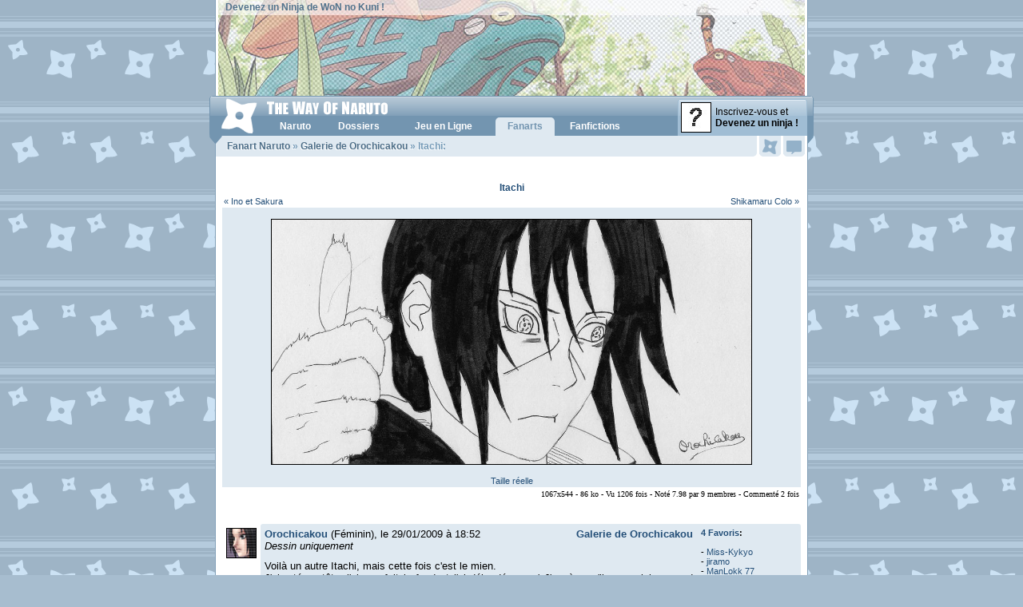

--- FILE ---
content_type: text/html; charset=ISO-8859-1
request_url: http://www.wonaruto.com/fanarts/view/50330/
body_size: 5833
content:
<!DOCTYPE HTML PUBLIC "-//W3C//DTD XHTML 1.0 Strict//EN" "http://www.w3.org/TR/xhtml1/DTD/xhtml1-strict.dtd"><html xmlns="http://www.w3.org/1999/xhtml" xmlns:og="http://opengraphprotocol.org/schema/" xmlns:fb="http://www.facebook.com/2008/fbml"><head><meta property="og:site_name" content="The Way Of Naruto" /><meta property="og:title" content="Itachi" /><meta property="og:description" content="Fanart de Uchiwa Itachi par Orochicakou: Itachi - Un Fanart du manga Naruto trouvé sur The Way Of Naruto !" /><meta property="og:type" content="article" /><meta property="og:url" content="http://www.wonaruto.com/fanarts/view/50330/" /><meta property="og:image" content="http://fanart.wonaruto.com/85328_arts/mini/art_1233251549.jpg" /><meta property="fb:app_id" content="113696155338809" /><title>Naruto - The Way Of Naruto - Itachi de Orochicakou</title><base href="http://www.wonaruto.com/" /><meta name="description" lang="fr" content="Fanart de Uchiwa Itachi par Orochicakou: Itachi" /><meta http-equiv="content-language" content="fr" /><meta name="keywords" content="Naruto, Uzumaki, Kakashi, Hatake, Anko, Mitarashi, Sasuke, Uchiwa, Gaara, Itachi, Shikamaru, Nara, Rock, Lee, Neji, Hyuga, Jiraiya, Haku, Zabuza, Momochi, , Sakura, Haruno, Shino, Aburame, , Hinata, Orochimaru, Kabuto, Yakushi, Temari, Hayate, Gekko, Kiba, Inuzuka, Iruka, Tsunade, Kurenai, Yuhi, Uchiha, Rendan, Hokage, Konoha, Yuugao, Uzuki, Gaï, Maito, Ibiki, Morino, Tenten, Ino, Yamanaka, Hoshigaki, Kisame, Genma, Konoha-Maru, Sakon, Asuma, Sarutobi, Choji, Dosu, Kinuta, Nara, Shikaku, Kankuro, Zaku, Abumi, Sarutobi, Kotetsu, Hagane, Raido, Tayuya, Mizuki, Hanoko, Ebisu, Kin, Tsuchi, Gen, Baki, Yoroi, Akado, Hiashi, Hinabi, Iwashi, Kidoumaru, Shizune, Jiroubou, Choze, Akimichi, Inoichi, Sandaime, Nidaime" /><meta name="subject" content="Naruto, anime et manga, par Masashi Kishimoto" /><meta name="author" content="dabYo" /><meta name="identifier-url" content="http://www.wonaruto.com" /><meta name="reply-to" content="thewayofnaruto@gmail.com" /><meta name="date-creation-yyyymmdd" content="20010920" /><meta name="robots" content="all" /><meta name="rating" content="General" /><meta name="revisit-after" content="4 days" /><meta name="distribution" content="global" /><meta name="expires" content="never" /><link rel="image_src" type="image/jpeg" href="http://www.wonaruto.com/fanarts/85328_arts/art_1233251549.jpg" />     
<link rel="shortcut icon" href="http://www.wonaruto.com/favicon.ico" />    
<link rel="stylesheet" href="http://images.wonaruto.com/d/6/style.css" type="text/css" media="screen" />
<link rel="stylesheet" href="http://images.wonaruto.com/d/6/style_v5.css" type="text/css" media="screen" />
<!--[If IE]><link rel="stylesheet" href="http://images.wonaruto.com/d/6/style_ie.css" type="text/css" media="screen" /><![endif]-->
<!--[If lte IE 6]><link rel="stylesheet" href="http://images.wonaruto.com/d/6/style_ie6.css" type="text/css" media="screen" /><![endif]-->
<script src="http://images.wonaruto.com/js/6/proto.js" type="text/javascript"></script>
<script src="http://images.wonaruto.com/js/6/lib.js" type="text/javascript"></script>
<script src="http://images.wonaruto.com/js/6/core.js" type="text/javascript"></script>
</head>

<body OnLoad="won_windows_onload()">       
<div id="design-large">     
<div id="header">
  <a href="http://www.wonaruto.com"><img src="http://images.wonaruto.com/bans/6/base_6.jpg" alt="The Way Of Naruto" title="The Way Of Naruto" /></a>
  <span id="top-text"><a href="membres/">Devenez un Ninja de WoN no Kuni !</a></span>
</div>
<div id="ruban" class="vista">

    <div id="lien-menu-inscription"><a href="inscription.php"><img src="http://images.wonaruto.com/avatars/none.jpg" /><span>Inscrivez-vous et<br /><strong>Devenez un ninja !</strong></span></a></div>
  
  <div id="navigation">
    <h1><a href="http://www.wonaruto.com"><img src="http://images.wonaruto.com/d/6/header-logo-vista.png" alt="The Way Of Naruto" /></a></h1>
    <ul id="navigation-liste"><li><a id="lien-menu-naruto" OnMouseOut="v6_aff_menu_out()" OnMouseOver="v6_aff_menu('naruto');" href="naruto/"><strong>Naruto</strong></a></li><li><a id="lien-menu-dossiers" OnMouseOut="v6_aff_menu_out()" OnMouseOver="v6_aff_menu('dossiers');" href="naruto/dossiers/" title="Dossiers Naruto"><strong>Dossiers</strong></a></li><li class="nf"><a id="lien-menu-jeln" href="inscription.php" title="Jeu en Ligne Naruto"><strong>Jeu en Ligne</strong></a></li><li><script>var v6_menu_active = 'fanarts';</script><a class="active" id="lien-menu-fanarts" OnMouseOut="v6_aff_menu_out()" OnMouseOver="v6_aff_menu('fanarts');" href="fanarts/" title="Fanarts Naruto"><strong>Fanarts</strong></a></li><li><a id="lien-menu-fanfics" OnMouseOut="v6_aff_menu_out()" OnMouseOver="v6_aff_menu('fanfics');" href="fanfictions/" title="Fanfictions Naruto"><strong>Fanfictions</strong></a></li></ul>
  </div>
</div>

<a id="onglet-events" href="membres_events.php" OnClick="barre_click_events();return false" title="Voir vos évènements"><span class="no-new">&nbsp;</span></a>
<a id="onglet-mp" href="membres_mp.php" title="Voir vos messages privés"><span class="no-new">&nbsp;</span></a>

<div id="corps">

<div id="contenu">

<div id="titre-page"><h2><a href="fanarts/">Fanart Naruto</a> » <a href="fanarts/galerie/9415/Orochicakou/">Galerie de Orochicakou</a> » Itachi:</h2></div><div id="menu-events-actif" style="display: none;"></div><div id="menu-mp-actif" style="display: none;"></div><div id="menu-menu-actif" style="display: none;"></div><div id="menu-amis-actif" style="display: none;"></div><div id="texted">
<table class="liste" cellpadding="2" cellspacing="0">  <tr>
    <td class="center" colspan="2"><h1 class="titre" style="padding-bottom: 0; margin-bottom: 0;"><a href="fanarts/view/50330/">Itachi</a></h1></td>
  </tr>
  <tr>
    <td class="caracteristiques" valign="bottom"><a href="fanarts/view/46454/">« Ino et Sakura</a></td><td class="caracteristiques" valign="bottom" align="right"><a href="fanarts/view/52632/">Shikamaru Colo »</a></td>
  </tr>
  <tr class="bg-1 ar-1 ar-2 ar-3 ar-4">
    <td class="center caracteristiques" colspan="2"><br />
<a href="http://fanart.wonaruto.com/85328_arts/art_1233251549.jpg" target="_blank"><img src="http://fanart.wonaruto.com/85328_arts/art_1233251549.jpg" alt="Fanart de Uchiwa Itachi par Orochicakou" title="Fanart de Uchiwa Itachi par Orochicakou" style="width: 600px; height:306px; border: 1px solid #000000;" /></a><br /><br /><a href="http://fanart.wonaruto.com/85328_arts/art_1233251549.jpg" target="_blank">Taille réelle</a><br />    </td>
  </tr>
  <tr>
    <td class="right caracteristiques" colspan="2">

      <span style="font-family: verdana; font-size: 10px;"> 1067x544 - 86 ko - Vu 1206 fois - Noté 7.98 par 9 membres -
    Commenté 2 fois
    </span>



    </td>
  </tr>
  
    
  
</table>

<br /><br />


<table class="liste" cellpadding="5" cellspacing="0">  <tr>
    <td class="center" width="36" rowspan="2"><img src="http://images.wonaruto.com/avatars/60/4.jpg" border="1" /></td>
    <td class="bg-1 justify ar-1">
      <strong><a href="membres/85328/Orochicakou/">Orochicakou</a></strong> (Féminin), le 29/01/2009 à 18:52<br /><i>Dessin uniquement</i>
    </td>
    <td class="bg-1 right"><b><a href="fanarts/galerie/9415/Orochicakou/">Galerie de Orochicakou</a></b></td>
    <td class="bg-1 ar-2 ar-3 left caracteristiques" rowspan="2" width="120"><b><a href="fanarts/view/50330/favoris/">4 Favoris</a>:</b><br /><br />- <a href="membres/84846/Miss-Kykyo/">Miss-Kykyo</a><br />- <a href="membres/86559/jiramo/">jiramo</a><br />- <a href="membres/134077/ManLokk-77/">ManLokk 77</a><br />- <a href="membres/249009/ermitesami/">ermitesami</a><br /></td>  </tr>
  <tr>
    <td class="bg-1 justify ar-4" colspan="2">
      Voil&agrave; un autre Itachi, mais cette fois c'est le mien.<br />
J'ai rat&eacute; sa t&ecirc;te, j'ai pas fait le fond et j'ai d&eacute;bord&eacute; ... ==' J'esp&egrave;re qu'il vous plaira quand m&ecirc;me ...<br /><br /><b>Plus de Fanarts de: <a href="fanarts/personnages/Uchiwa%20Itachi/" title="Fanarts de Uchiwa Itachi">Uchiwa Itachi</a></b>    </td>
  </tr>   
  <tr><td></td><td colspan="2"><iframe src="http://www.facebook.com/plugins/like.php?href=http%3A%2F%2Fwww.wonaruto.com%2Ffanarts%2Fview%2F50330%2F&amp;layout=standard&amp;show_faces=false&amp;width=450&amp;action=like&amp;font=arial&amp;colorscheme=light&amp;height=35" scrolling="no" frameborder="0" style="border:none; overflow:hidden; width:450px; height:35px;" allowTransparency="true"></iframe></td></tr>
</table>


<br /><br /><form name="login" action="login.php" method="post">
               <div style="border: 1px solid #727272; padding: 5px;">
               <strong>Veuillez vous identifier ou <a href="inscription.php">vous inscrire</a>:</strong>
               <br />
               Pseudo: <input type="text" name="mpseudo" id="css" maxlength="13" size="10" value="" />
               Mot de Passe: <input type="password" name="mpass" id="css" maxlength="8" size="10" value="" />
               <input type="hidden" name="redirec" value="fanarts/view/50330/">
               <input type="submit" value="Connexion" id="css">
               </div>
               </form><table class="liste" cellpadding="5" cellspacing="0"><tr><td class="center bg-1"><a href="fanarts/view/767/" title="Naruto &agrave; la montagne!"><img alt="Naruto &agrave; la montagne!" title="Naruto &agrave; la montagne!" src="http://fanart.wonaruto.com/15329_arts/mini/art_1130513782.jpg" class="dossier" /></a></td><td class="center bg-1"><a href="fanarts/view/14173/" title="Naru s'gratte les cou*****s quand il dors"><img alt="Naru s'gratte les cou*****s quand il dors" title="Naru s'gratte les cou*****s quand il dors" src="http://fanart.wonaruto.com/-43210_arts/mini/art_1161367540.jpg" class="dossier" /></a></td><td class="center bg-1"><a href="fanarts/view/26039/" title="Girls"><img alt="Girls" title="Girls" src="http://fanart.wonaruto.com/26223_arts/mini/art_1182789123.jpg" class="dossier" /></a></td><td class="center bg-1"><a href="fanarts/view/36603/" title="Temari et Shikamaru"><img alt="Temari et Shikamaru" title="Temari et Shikamaru" src="http://fanart.wonaruto.com/26223_arts/mini/art_1207000305.png" class="dossier" /></a></td><td class="center bg-1"><a href="fanarts/view/42763/" title="Shikamaru"><img alt="Shikamaru" title="Shikamaru" src="http://fanart.wonaruto.com/85328_arts/mini/art_1216990302.jpg" class="dossier" /></a></td></tr></table><div class="titre-cadre"><div class="titre-image"><a href="fanarts/">Fanart Naruto</a> » <a href="fanarts/galerie/9415/Orochicakou/">Galerie de Orochicakou</a> » Commentaires:</div></div><br /><br /><div id="commentaires">
                 <table cellspacing="0" cellpadding="5" width="100%"><tr>
                   <td width="36" valign="top"><a href="membres/86559/jiramo/"><img style="border: 1px solid black;" src="http://images.wonaruto.com/avatars/86/7.jpg" alt="jiramo"></a></td>
                   <td valign="top" id="commentaire">un 8/10 je dis chapeau j'avais cru que c'&eacute;tait une scene tirait du  manga que t'avais recopier mais je ne voyais pas lequel ^^</td>
                 </tr></table>

                 <table cellspacing="0" cellpadding="0" width="100%">
                   <tr>
                     <td valign="top" style="padding-left: 5px;">
                        <span id="mpseudo"><a href="membres/86559/jiramo/">jiramo</a>
                        <span id="mclasse"> - Bon Genin - <a href="membres/86559/jiramo/" OnClick="return !lightbox_js('membres_profil.php?id=86559&ajax=js', this.href)">Profil</a> - 31/01/2009 à 14:47</span>
                     </td>
                     <td style="text-align: right;"><span id="online">Online</span></td>
                   </tr>
                 </table>
               <div id="signature">je ne suis pas ce que vous croyez, je ne suis pas ce que vous voyez, mon masque tombe et se fisure.</div><br />
                 <table cellspacing="0" cellpadding="5" width="100%"><tr>
                   <td width="36" valign="top"><a href="membres/37859/alexleboss9/"><img style="border: 1px solid black;" src="http://images.wonaruto.com/avatars/28/9.jpg" alt="alexleboss9"></a></td>
                   <td valign="top" id="commentaire">Moi en ce qui me concerne j' aime bien malgr&eacute; quelques defauts ( on voit les traits de la colo ) mais par contre j' adore les yeux .<br />
9/10 bravo =)</td>
                 </tr></table>

                 <table cellspacing="0" cellpadding="0" width="100%">
                   <tr>
                     <td valign="top" style="padding-left: 5px;">
                        <span id="mpseudo"><a href="membres/37859/alexleboss9/">alexleboss9</a>
                        <span id="mclasse"> - Genin - <a href="membres/37859/alexleboss9/" OnClick="return !lightbox_js('membres_profil.php?id=37859&ajax=js', this.href)">Profil</a> - 30/01/2009 à 18:24</span>
                     </td>
                     <td style="text-align: right;"><span id="online">Online</span></td>
                   </tr>
                 </table>
               <div id="signature"></div><br /></div><div id="pages_comment">Pages:  [ 1 ]  Page Suivante > </div><br /><div id="pages_comment"><script type="text/javascript"><!--
google_ad_client = "pub-7387121074374711";
google_alternate_color = "D1DCE5";
google_ad_width = 468;
google_ad_height = 15;
google_ad_format = "468x15_0ads_al";
//2007-03-24: WoN Commentaires
google_ad_channel = "4084017907";
google_color_border = "D1DCE5";
google_color_bg = "D1DCE5";
google_color_link = "244F78";
google_color_text = "005998";
google_color_url = "005998";
//-->
</script>
<script type="text/javascript"
  src="http://pagead2.googlesyndication.com/pagead/show_ads.js">
</script></div><br /><br /><br /><br /></center><br /><br /></div></div>
<div id="footer">
  <p class="left"><a href="/">Naruto</a> &copy; 1999 <a href="masashi_kishimoto.php">Masashi Kishimoto</a><br /><a href="/">Naruto</a> est distribué en France par Kana</p>
  <p class="right"><a href="">Demander de l'aide</a> <a href="">Consulter les règles</a><br /><a href="">Signaler un bogue</a> <a href="">Signaler une erreur</a></p>
</div>
<div id="footer-links"><ul><li class="xiti"><div id="xiti-logo">
<script type="text/javascript">
<!--                   
Xt_param = 's=138290&p=';
try {Xt_r = top.document.referrer;}
catch(e) {Xt_r = document.referrer; }
Xt_h = new Date();
Xt_i = '<img width="80" height="15" border="0" ';
Xt_i += 'src="http://logv24.xiti.com/bcg.xiti?'+Xt_param;
Xt_i += '&hl='+Xt_h.getHours()+'x'+Xt_h.getMinutes()+'x'+Xt_h.getSeconds();
if(parseFloat(navigator.appVersion)>=4)
{Xt_s=screen;Xt_i+='&r='+Xt_s.width+'x'+Xt_s.height+'x'+Xt_s.pixelDepth+'x'+Xt_s.colorDepth;}
document.write(Xt_i+'&ref='+Xt_r.replace(/[<>"]/g, '').replace(/&/g, '$')+'" />');
//-->
</script>
<noscript>
<div id="xiti-logo-noscript">
<a href="http://www.xiti.com/xiti.asp?s=138290" title="WebAnalytics" >WebAnalytics solution by <img width="80" height="15" src="http://logv24.xiti.com/bcg.xiti?s=138290&amp;p=&amp;" alt="WebAnalytics" /></a>
</div>
</noscript>
</div></li><li class="facebook"><a href="http://www.facebook.com/WoNaruto">Facebook</a></li> <li class="twitter"><a href="http://twitter.com/WoNaruto">Twitter</a></li> <li><a href="equipe/">Equipe</a></li> <li><a href="apropos.php">À propos</a></li></ul> <a href="/">The Way Of Naruto</a> &copy; 2001-2010</a> - Généré en 0,1449s</div>

</div><div id="menu-naruto" class="menu-nav" style="display: none;" OnClick="v6_click_menu()"><ul><li><a href="naruto/anime/" title="Anime Naruto">Anime</a></li><li class="l-2"><a href="membres_br.php">Battle Royale</a></li><li><a href="naruto/conventions/" title="Conventions Naruto">Conventions</a></li><li class="l-2"><a href="naruto/dossiers/" title="Dossiers Naruto">Dossiers</a></li><li><a href="films.php" title="Films Naruto">Films</a></li><li class="l-2"><a href="naruto/jeuxvideo/" title="Jeux Vidéo Naruto">Jeux Vid&eacute;o</a></li><li><a href="naruto/jutsus/" title="Jutsus Naruto">Jutsus</a></li><li class="l-2"><a href="masashi_kishimoto.php">Masashi Kishimoto</a></li><li><a href="naruto/personnages/" title="Personnages Naruto">Personnages</a></li><li class="l-2"><a href="naruto/raisons/">1000 raisons</a></li><li><a href="naruto/rapports-force/" title="Rapports de force des Tomes Naruto">Rapports de Force</a></li><li class="l-2"><a href="naruto/tomes/" title="Résumés des Tomes de Naruto">R&eacute;sum&eacute;s</a></li></ul></div><div id="menu-dossiers" class="menu-nav" style="display: none;" OnClick="v6_click_menu()"><ul><li><a href="naruto/dossiers/chakra-nature-element/" title="Chakra: nature et éléments">Chakra</a></li><li class="l-2"><a href="naruto/dossiers/chronologie/" title="Chronologie de Naruto">Chronologie</a></li><li><a href="naruto/clans/" title="Clans dans Naruto">Clans</a></li><li class="l-2"><a href="naruto/dossiers/ninjas-medecins/" title="Eisei Nin: Les ninjas médecins">Eisei Nin</a></li><li><a href="naruto/grades/">Grades Ninjas</a></li><li class="l-2"><a href="naruto/dossiers/Kirin/">Kirin</a></li><li><a href="naruto/bijuus/">L&eacute;gende des neuf Bijuus</a></li><li class="l-2"><a href="naruto/dossiers/legendes-asiatiques/" title="Légendes Asiatiques dans Naruto">L&eacute;gendes Asiatiques</a></li><li><a href="naruto/dossiers/liens/" title="Liens entre les personnages">Liens</a></li><li class="l-2"><a href="naruto/dossiers/Amaterasu-Susanoo-Tsukuyomi-Shintoisme/" title="Mythologie du Mangekyou Sharingan">Mangekyou Sharingan</a></li><li><a href="naruto/dossiers/ninken-taisen/" title="Ninken Taisen: La grande guerre des Ninjas">Ninken Taisen</a></li><li class="l-2"><a href="naruto/dossiers/sannins-legendaires/" title="Sannins Légendaires de Konoha">Sannins L&eacute;gendaires</a></li><li><a href="naruto/dossiers/senseis/" title="Senseïs de Naruto">Sense&iuml;s</a></li><li class="link"><a href="naruto/dossiers/">Tous nos dossiers</a></li></ul></div><div id="menu-fanarts" class="menu-nav" style="display: none;" OnClick="v6_click_menu()"><ul><li><a href="fanarts/favoris/">Favoris</a></li><li class="l-2"><a href="fanarts/galeries/">Galeries</a></li><li><a href="fanarts/categories/">Galeries &agrave; Th&egrave;me</a></li><li class="l-2"><a href="fanarts/personnages/">Galeries de Personnages</a></li><li><a href="fanarts/favs/">S&eacute;l&eacute;ctionn&eacute;s</a></li><li class="link"><a href="membres_options.php">Créer sa galerie</a></li></ul></div><div id="menu-fanfics" class="menu-nav" style="display: none;" OnClick="v6_click_menu()"><ul><li><a href="fanfictions/favoris/">Favoris</a></li><li class="l-2"><a href="fanfictions/couples/">Fanfics par Couples</a></li><li><a href="fanfictions/personnages/">Fanfics par Personnages</a></li><li class="l-2"><a href="fanfictions/auteurs/">Recueils</a></li><li><a href="fanfictions/liste/">Toutes</a></li><li class="search"><form action="fanfictions/recherche/" method="get"><input type="text" name="query" value="Titre, mots..." /> <button type="submit" title="Rechercher"><span>Rechercher</span></button></form></li></ul></div></div></body></html><!-- Mis en cache le 03/02/2026 à 19:42 -->

--- FILE ---
content_type: text/html; charset=utf-8
request_url: https://www.google.com/recaptcha/api2/aframe
body_size: 268
content:
<!DOCTYPE HTML><html><head><meta http-equiv="content-type" content="text/html; charset=UTF-8"></head><body><script nonce="3BTQ_MAhWfKhvxFGW7e82w">/** Anti-fraud and anti-abuse applications only. See google.com/recaptcha */ try{var clients={'sodar':'https://pagead2.googlesyndication.com/pagead/sodar?'};window.addEventListener("message",function(a){try{if(a.source===window.parent){var b=JSON.parse(a.data);var c=clients[b['id']];if(c){var d=document.createElement('img');d.src=c+b['params']+'&rc='+(localStorage.getItem("rc::a")?sessionStorage.getItem("rc::b"):"");window.document.body.appendChild(d);sessionStorage.setItem("rc::e",parseInt(sessionStorage.getItem("rc::e")||0)+1);localStorage.setItem("rc::h",'1770144170072');}}}catch(b){}});window.parent.postMessage("_grecaptcha_ready", "*");}catch(b){}</script></body></html>